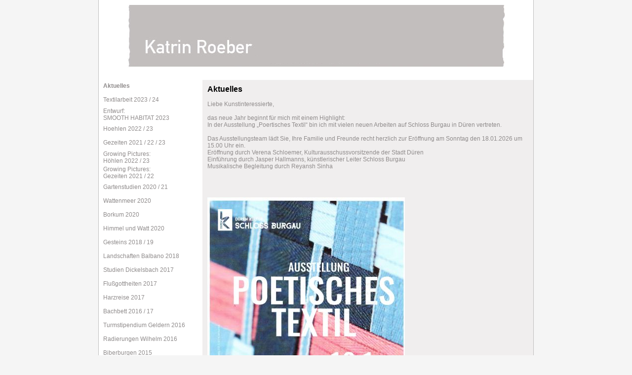

--- FILE ---
content_type: text/html; charset=UTF-8
request_url: http://www.katrinroeber.de/de/
body_size: 12910
content:


<!DOCTYPE html PUBLIC "-//W3C//DTD HTML 4.01 Transitional//EN">


<html>

  <head>
    <meta http-equiv="content-type" content="text/html;charset=utf-8">
    <title>Willkommen bei katrinroeber.de</title>
    <meta http-equiv="Content-Language" content="de">
<meta name="title" content="Landschaftsmalerei">
<meta name="description" content="Junge Kunst">
<meta name="keywords" content="Expressionismus, Impressionismus, Landschaftsmalerei, Junge Kunst, Collage">
<meta name="robots" content="all">
<meta name="page-topic" content="Kunst">
<meta name="author" content="Katrin Roeber">
    <link href="../scripts/katrinroeber.css" rel="stylesheet" media="screen">
</head>

  <body bgcolor="#f5f5f5" leftmargin="0" marginheight="0" marginwidth="0" topmargin="0">
		<div align="center">
			<table border="0" cellspacing="0" cellpadding="0" height="100%">
				<tr height="134">
					<td rowspan="5" bgcolor="silver" width="1"><img src="../pix/1p.gif" alt="" height="1" width="1" border="0"></td>
					<td nowrap bgcolor="white" height="134">
						<div align="center">
							<img src="../pix/logo.jpg" alt="" height="141" width="766" usemap="#logo_dt2ef495af" border="0" hspace="2" vspace="2"></div>
					</td>
					<td rowspan="5" align="center" bgcolor="silver" width="1"><img src="../pix/1p.gif" alt="" height="1" width="1" border="0"></td>
				</tr>
				<tr height="17">
					<td align="right" nowrap bgcolor="white" height="17">&nbsp;&nbsp;</td>
				</tr>
				<tr height="0">
					<td rowspan="2" valign="top" bgcolor="white">
						<table width="760" border="0" cellspacing="0" cellpadding="0" height="100%">
							<tr height="0">
								<td valign="top" width="210" height="0"><table width="210" border="0" cellspacing="0" cellpadding="0" ><tr height="25">
			<td bgcolor="#ffffff" width="3" height="25"><img src="../pix/1p.gif" alt="" width="3" border="0"></td>
			<td bgcolor="#ffffff" width="200"  height="25" >&nbsp;&nbsp;<span class="menu_link"><a class="menu_link" href="index.php?id=22"><span class="menu_link"><b>Aktuelles</b></span></a></span></td>
		<td  width="5" height="21"><img src="../pix/1p.gif" alt="" width="5" border="0"></td>
	</tr>
		 <tr>
			<td bgcolor="#ffffff" width="3" ><img src="../pix/1p.gif" alt="" width="1" border="0"></td>
		<td bgcolor="#ffffff" width="200" ><img src="../pix/1p.gif" alt="" width="3" border="0"></td>
		<td width="5"></td>
	</tr>
    <tr height="25">
			<td bgcolor="#ffffff" width="3" height="25"><img src="../pix/1p.gif" alt="" width="3" border="0"></td>
			<td bgcolor="#ffffff" width="200"  height="25" >&nbsp;&nbsp;<span class="menu_link"><a class="menu_link" href="index.php?id=73"><span class="menu_link">Textilarbeit 2023 / 24</span></a></span></td>
		<td  width="5" height="21"><img src="../pix/1p.gif" alt="" width="5" border="0"></td>
	</tr>
		 <tr>
			<td bgcolor="#ffffff" width="3" ><img src="../pix/1p.gif" alt="" width="1" border="0"></td>
		<td bgcolor="#ffffff" width="200" ><img src="../pix/1p.gif" alt="" width="3" border="0"></td>
		<td width="5"></td>
	</tr>
    <tr height="25">
			<td bgcolor="#ffffff" width="3" height="25"><img src="../pix/1p.gif" alt="" width="3" border="0"></td>
			<td bgcolor="#ffffff" width="200"  height="25" >&nbsp;&nbsp;<span class="menu_link"><a class="menu_link" href="index.php?id=70"><span class="menu_link">Entwurf:<br> &nbspSMOOTH HABITAT 2023</span></a></span></td>
		<td  width="5" height="21"><img src="../pix/1p.gif" alt="" width="5" border="0"></td>
	</tr>
		 <tr>
			<td bgcolor="#ffffff" width="3" ><img src="../pix/1p.gif" alt="" width="1" border="0"></td>
		<td bgcolor="#ffffff" width="200" ><img src="../pix/1p.gif" alt="" width="3" border="0"></td>
		<td width="5"></td>
	</tr>
    <tr height="25">
			<td bgcolor="#ffffff" width="3" height="25"><img src="../pix/1p.gif" alt="" width="3" border="0"></td>
			<td bgcolor="#ffffff" width="200"  height="25" >&nbsp;&nbsp;<span class="menu_link"><a class="menu_link" href="index.php?id=72"><span class="menu_link">Hoehlen 2022 / 23</span></a></span></td>
		<td  width="5" height="21"><img src="../pix/1p.gif" alt="" width="5" border="0"></td>
	</tr>
		 <tr>
			<td bgcolor="#ffffff" width="3" ><img src="../pix/1p.gif" alt="" width="1" border="0"></td>
		<td bgcolor="#ffffff" width="200" ><img src="../pix/1p.gif" alt="" width="3" border="0"></td>
		<td width="5"></td>
	</tr>
    <tr height="25">
			<td bgcolor="#ffffff" width="3" height="25"><img src="../pix/1p.gif" alt="" width="3" border="0"></td>
			<td bgcolor="#ffffff" width="200"  height="25" >&nbsp;&nbsp;<span class="menu_link"><a class="menu_link" href="index.php?id=71"><span class="menu_link">Gezeiten 2021 / 22 / 23</span></a></span></td>
		<td  width="5" height="21"><img src="../pix/1p.gif" alt="" width="5" border="0"></td>
	</tr>
		 <tr>
			<td bgcolor="#ffffff" width="3" ><img src="../pix/1p.gif" alt="" width="1" border="0"></td>
		<td bgcolor="#ffffff" width="200" ><img src="../pix/1p.gif" alt="" width="3" border="0"></td>
		<td width="5"></td>
	</tr>
    <tr height="25">
			<td bgcolor="#ffffff" width="3" height="25"><img src="../pix/1p.gif" alt="" width="3" border="0"></td>
			<td bgcolor="#ffffff" width="200"  height="25" >&nbsp;&nbsp;<span class="menu_link"><a class="menu_link" href="index.php?id=68"><span class="menu_link">Growing Pictures:<br> &nbspHöhlen 2022 / 23</span></a></span></td>
		<td  width="5" height="21"><img src="../pix/1p.gif" alt="" width="5" border="0"></td>
	</tr>
		 <tr>
			<td bgcolor="#ffffff" width="3" ><img src="../pix/1p.gif" alt="" width="1" border="0"></td>
		<td bgcolor="#ffffff" width="200" ><img src="../pix/1p.gif" alt="" width="3" border="0"></td>
		<td width="5"></td>
	</tr>
    <tr height="25">
			<td bgcolor="#ffffff" width="3" height="25"><img src="../pix/1p.gif" alt="" width="3" border="0"></td>
			<td bgcolor="#ffffff" width="200"  height="25" >&nbsp;&nbsp;<span class="menu_link"><a class="menu_link" href="index.php?id=66"><span class="menu_link">Growing Pictures:<br>  Gezeiten 2021 / 22</span></a></span></td>
		<td  width="5" height="21"><img src="../pix/1p.gif" alt="" width="5" border="0"></td>
	</tr>
		 <tr>
			<td bgcolor="#ffffff" width="3" ><img src="../pix/1p.gif" alt="" width="1" border="0"></td>
		<td bgcolor="#ffffff" width="200" ><img src="../pix/1p.gif" alt="" width="3" border="0"></td>
		<td width="5"></td>
	</tr>
    <tr height="25">
			<td bgcolor="#ffffff" width="3" height="25"><img src="../pix/1p.gif" alt="" width="3" border="0"></td>
			<td bgcolor="#ffffff" width="200"  height="25" >&nbsp;&nbsp;<span class="menu_link"><a class="menu_link" href="index.php?id=69"><span class="menu_link">Gartenstudien 2020 / 21</span></a></span></td>
		<td  width="5" height="21"><img src="../pix/1p.gif" alt="" width="5" border="0"></td>
	</tr>
		 <tr>
			<td bgcolor="#ffffff" width="3" ><img src="../pix/1p.gif" alt="" width="1" border="0"></td>
		<td bgcolor="#ffffff" width="200" ><img src="../pix/1p.gif" alt="" width="3" border="0"></td>
		<td width="5"></td>
	</tr>
    <tr height="25">
			<td bgcolor="#ffffff" width="3" height="25"><img src="../pix/1p.gif" alt="" width="3" border="0"></td>
			<td bgcolor="#ffffff" width="200"  height="25" >&nbsp;&nbsp;<span class="menu_link"><a class="menu_link" href="index.php?id=65"><span class="menu_link">Wattenmeer 2020</span></a></span></td>
		<td  width="5" height="21"><img src="../pix/1p.gif" alt="" width="5" border="0"></td>
	</tr>
		 <tr>
			<td bgcolor="#ffffff" width="3" ><img src="../pix/1p.gif" alt="" width="1" border="0"></td>
		<td bgcolor="#ffffff" width="200" ><img src="../pix/1p.gif" alt="" width="3" border="0"></td>
		<td width="5"></td>
	</tr>
    <tr height="25">
			<td bgcolor="#ffffff" width="3" height="25"><img src="../pix/1p.gif" alt="" width="3" border="0"></td>
			<td bgcolor="#ffffff" width="200"  height="25" >&nbsp;&nbsp;<span class="menu_link"><a class="menu_link" href="index.php?id=64"><span class="menu_link">Borkum 2020</span></a></span></td>
		<td  width="5" height="21"><img src="../pix/1p.gif" alt="" width="5" border="0"></td>
	</tr>
		 <tr>
			<td bgcolor="#ffffff" width="3" ><img src="../pix/1p.gif" alt="" width="1" border="0"></td>
		<td bgcolor="#ffffff" width="200" ><img src="../pix/1p.gif" alt="" width="3" border="0"></td>
		<td width="5"></td>
	</tr>
    <tr height="25">
			<td bgcolor="#ffffff" width="3" height="25"><img src="../pix/1p.gif" alt="" width="3" border="0"></td>
			<td bgcolor="#ffffff" width="200"  height="25" >&nbsp;&nbsp;<span class="menu_link"><a class="menu_link" href="index.php?id=63"><span class="menu_link">Himmel und Watt 2020</span></a></span></td>
		<td  width="5" height="21"><img src="../pix/1p.gif" alt="" width="5" border="0"></td>
	</tr>
		 <tr>
			<td bgcolor="#ffffff" width="3" ><img src="../pix/1p.gif" alt="" width="1" border="0"></td>
		<td bgcolor="#ffffff" width="200" ><img src="../pix/1p.gif" alt="" width="3" border="0"></td>
		<td width="5"></td>
	</tr>
    <tr height="25">
			<td bgcolor="#ffffff" width="3" height="25"><img src="../pix/1p.gif" alt="" width="3" border="0"></td>
			<td bgcolor="#ffffff" width="200"  height="25" >&nbsp;&nbsp;<span class="menu_link"><a class="menu_link" href="index.php?id=62"><span class="menu_link">Gesteins 2018 / 19</span></a></span></td>
		<td  width="5" height="21"><img src="../pix/1p.gif" alt="" width="5" border="0"></td>
	</tr>
		 <tr>
			<td bgcolor="#ffffff" width="3" ><img src="../pix/1p.gif" alt="" width="1" border="0"></td>
		<td bgcolor="#ffffff" width="200" ><img src="../pix/1p.gif" alt="" width="3" border="0"></td>
		<td width="5"></td>
	</tr>
    <tr height="25">
			<td bgcolor="#ffffff" width="3" height="25"><img src="../pix/1p.gif" alt="" width="3" border="0"></td>
			<td bgcolor="#ffffff" width="200"  height="25" >&nbsp;&nbsp;<span class="menu_link"><a class="menu_link" href="index.php?id=61"><span class="menu_link">Landschaften Balbano 2018</span></a></span></td>
		<td  width="5" height="21"><img src="../pix/1p.gif" alt="" width="5" border="0"></td>
	</tr>
		 <tr>
			<td bgcolor="#ffffff" width="3" ><img src="../pix/1p.gif" alt="" width="1" border="0"></td>
		<td bgcolor="#ffffff" width="200" ><img src="../pix/1p.gif" alt="" width="3" border="0"></td>
		<td width="5"></td>
	</tr>
    <tr height="25">
			<td bgcolor="#ffffff" width="3" height="25"><img src="../pix/1p.gif" alt="" width="3" border="0"></td>
			<td bgcolor="#ffffff" width="200"  height="25" >&nbsp;&nbsp;<span class="menu_link"><a class="menu_link" href="index.php?id=59"><span class="menu_link">Studien Dickelsbach 2017</span></a></span></td>
		<td  width="5" height="21"><img src="../pix/1p.gif" alt="" width="5" border="0"></td>
	</tr>
		 <tr>
			<td bgcolor="#ffffff" width="3" ><img src="../pix/1p.gif" alt="" width="1" border="0"></td>
		<td bgcolor="#ffffff" width="200" ><img src="../pix/1p.gif" alt="" width="3" border="0"></td>
		<td width="5"></td>
	</tr>
    <tr height="25">
			<td bgcolor="#ffffff" width="3" height="25"><img src="../pix/1p.gif" alt="" width="3" border="0"></td>
			<td bgcolor="#ffffff" width="200"  height="25" >&nbsp;&nbsp;<span class="menu_link"><a class="menu_link" href="index.php?id=58"><span class="menu_link">Flußgottheiten 2017</span></a></span></td>
		<td  width="5" height="21"><img src="../pix/1p.gif" alt="" width="5" border="0"></td>
	</tr>
		 <tr>
			<td bgcolor="#ffffff" width="3" ><img src="../pix/1p.gif" alt="" width="1" border="0"></td>
		<td bgcolor="#ffffff" width="200" ><img src="../pix/1p.gif" alt="" width="3" border="0"></td>
		<td width="5"></td>
	</tr>
    <tr height="25">
			<td bgcolor="#ffffff" width="3" height="25"><img src="../pix/1p.gif" alt="" width="3" border="0"></td>
			<td bgcolor="#ffffff" width="200"  height="25" >&nbsp;&nbsp;<span class="menu_link"><a class="menu_link" href="index.php?id=57"><span class="menu_link">Harzreise 2017</span></a></span></td>
		<td  width="5" height="21"><img src="../pix/1p.gif" alt="" width="5" border="0"></td>
	</tr>
		 <tr>
			<td bgcolor="#ffffff" width="3" ><img src="../pix/1p.gif" alt="" width="1" border="0"></td>
		<td bgcolor="#ffffff" width="200" ><img src="../pix/1p.gif" alt="" width="3" border="0"></td>
		<td width="5"></td>
	</tr>
    <tr height="25">
			<td bgcolor="#ffffff" width="3" height="25"><img src="../pix/1p.gif" alt="" width="3" border="0"></td>
			<td bgcolor="#ffffff" width="200"  height="25" >&nbsp;&nbsp;<span class="menu_link"><a class="menu_link" href="index.php?id=55"><span class="menu_link">Bachbett 2016 / 17</span></a></span></td>
		<td  width="5" height="21"><img src="../pix/1p.gif" alt="" width="5" border="0"></td>
	</tr>
		 <tr>
			<td bgcolor="#ffffff" width="3" ><img src="../pix/1p.gif" alt="" width="1" border="0"></td>
		<td bgcolor="#ffffff" width="200" ><img src="../pix/1p.gif" alt="" width="3" border="0"></td>
		<td width="5"></td>
	</tr>
    <tr height="25">
			<td bgcolor="#ffffff" width="3" height="25"><img src="../pix/1p.gif" alt="" width="3" border="0"></td>
			<td bgcolor="#ffffff" width="200"  height="25" >&nbsp;&nbsp;<span class="menu_link"><a class="menu_link" href="index.php?id=56"><span class="menu_link">Turmstipendium Geldern 2016</span></a></span></td>
		<td  width="5" height="21"><img src="../pix/1p.gif" alt="" width="5" border="0"></td>
	</tr>
		 <tr>
			<td bgcolor="#ffffff" width="3" ><img src="../pix/1p.gif" alt="" width="1" border="0"></td>
		<td bgcolor="#ffffff" width="200" ><img src="../pix/1p.gif" alt="" width="3" border="0"></td>
		<td width="5"></td>
	</tr>
    <tr height="25">
			<td bgcolor="#ffffff" width="3" height="25"><img src="../pix/1p.gif" alt="" width="3" border="0"></td>
			<td bgcolor="#ffffff" width="200"  height="25" >&nbsp;&nbsp;<span class="menu_link"><a class="menu_link" href="index.php?id=60"><span class="menu_link">Radierungen Wilhelm 2016</span></a></span></td>
		<td  width="5" height="21"><img src="../pix/1p.gif" alt="" width="5" border="0"></td>
	</tr>
		 <tr>
			<td bgcolor="#ffffff" width="3" ><img src="../pix/1p.gif" alt="" width="1" border="0"></td>
		<td bgcolor="#ffffff" width="200" ><img src="../pix/1p.gif" alt="" width="3" border="0"></td>
		<td width="5"></td>
	</tr>
    <tr height="25">
			<td bgcolor="#ffffff" width="3" height="25"><img src="../pix/1p.gif" alt="" width="3" border="0"></td>
			<td bgcolor="#ffffff" width="200"  height="25" >&nbsp;&nbsp;<span class="menu_link"><a class="menu_link" href="index.php?id=53"><span class="menu_link">Biberburgen 2015</span></a></span></td>
		<td  width="5" height="21"><img src="../pix/1p.gif" alt="" width="5" border="0"></td>
	</tr>
		 <tr>
			<td bgcolor="#ffffff" width="3" ><img src="../pix/1p.gif" alt="" width="1" border="0"></td>
		<td bgcolor="#ffffff" width="200" ><img src="../pix/1p.gif" alt="" width="3" border="0"></td>
		<td width="5"></td>
	</tr>
    <tr height="25">
			<td bgcolor="#ffffff" width="3" height="25"><img src="../pix/1p.gif" alt="" width="3" border="0"></td>
			<td bgcolor="#ffffff" width="200"  height="25" >&nbsp;&nbsp;<span class="menu_link"><a class="menu_link" href="index.php?id=51"><span class="menu_link">Sumpflandschaften 2015</span></a></span></td>
		<td  width="5" height="21"><img src="../pix/1p.gif" alt="" width="5" border="0"></td>
	</tr>
		 <tr>
			<td bgcolor="#ffffff" width="3" ><img src="../pix/1p.gif" alt="" width="1" border="0"></td>
		<td bgcolor="#ffffff" width="200" ><img src="../pix/1p.gif" alt="" width="3" border="0"></td>
		<td width="5"></td>
	</tr>
    <tr height="25">
			<td bgcolor="#ffffff" width="3" height="25"><img src="../pix/1p.gif" alt="" width="3" border="0"></td>
			<td bgcolor="#ffffff" width="200"  height="25" >&nbsp;&nbsp;<span class="menu_link"><a class="menu_link" href="index.php?id=50"><span class="menu_link">VASA- unter Deck 2015</span></a></span></td>
		<td  width="5" height="21"><img src="../pix/1p.gif" alt="" width="5" border="0"></td>
	</tr>
		 <tr>
			<td bgcolor="#ffffff" width="3" ><img src="../pix/1p.gif" alt="" width="1" border="0"></td>
		<td bgcolor="#ffffff" width="200" ><img src="../pix/1p.gif" alt="" width="3" border="0"></td>
		<td width="5"></td>
	</tr>
    <tr height="25">
			<td bgcolor="#ffffff" width="3" height="25"><img src="../pix/1p.gif" alt="" width="3" border="0"></td>
			<td bgcolor="#ffffff" width="200"  height="25" >&nbsp;&nbsp;<span class="menu_link"><a class="menu_link" href="index.php?id=49"><span class="menu_link">VASA- unter Deck 2014</span></a></span></td>
		<td  width="5" height="21"><img src="../pix/1p.gif" alt="" width="5" border="0"></td>
	</tr>
		 <tr>
			<td bgcolor="#ffffff" width="3" ><img src="../pix/1p.gif" alt="" width="1" border="0"></td>
		<td bgcolor="#ffffff" width="200" ><img src="../pix/1p.gif" alt="" width="3" border="0"></td>
		<td width="5"></td>
	</tr>
    <tr height="25">
			<td bgcolor="#ffffff" width="3" height="25"><img src="../pix/1p.gif" alt="" width="3" border="0"></td>
			<td bgcolor="#ffffff" width="200"  height="25" >&nbsp;&nbsp;<span class="menu_link"><a class="menu_link" href="index.php?id=48"><span class="menu_link">Vier Jahreszeiten 2014</span></a></span></td>
		<td  width="5" height="21"><img src="../pix/1p.gif" alt="" width="5" border="0"></td>
	</tr>
		 <tr>
			<td bgcolor="#ffffff" width="3" ><img src="../pix/1p.gif" alt="" width="1" border="0"></td>
		<td bgcolor="#ffffff" width="200" ><img src="../pix/1p.gif" alt="" width="3" border="0"></td>
		<td width="5"></td>
	</tr>
    <tr height="25">
			<td bgcolor="#ffffff" width="3" height="25"><img src="../pix/1p.gif" alt="" width="3" border="0"></td>
			<td bgcolor="#ffffff" width="200"  height="25" >&nbsp;&nbsp;<span class="menu_link"><a class="menu_link" href="index.php?id=47"><span class="menu_link">Wald 2013</span></a></span></td>
		<td  width="5" height="21"><img src="../pix/1p.gif" alt="" width="5" border="0"></td>
	</tr>
		 <tr>
			<td bgcolor="#ffffff" width="3" ><img src="../pix/1p.gif" alt="" width="1" border="0"></td>
		<td bgcolor="#ffffff" width="200" ><img src="../pix/1p.gif" alt="" width="3" border="0"></td>
		<td width="5"></td>
	</tr>
    <tr height="25">
			<td bgcolor="#ffffff" width="3" height="25"><img src="../pix/1p.gif" alt="" width="3" border="0"></td>
			<td bgcolor="#ffffff" width="200"  height="25" >&nbsp;&nbsp;<span class="menu_link"><a class="menu_link" href="index.php?id=43"><span class="menu_link">Doppelbrand I 2012</span></a></span></td>
		<td  width="5" height="21"><img src="../pix/1p.gif" alt="" width="5" border="0"></td>
	</tr>
		 <tr>
			<td bgcolor="#ffffff" width="3" ><img src="../pix/1p.gif" alt="" width="1" border="0"></td>
		<td bgcolor="#ffffff" width="200" ><img src="../pix/1p.gif" alt="" width="3" border="0"></td>
		<td width="5"></td>
	</tr>
    <tr height="25">
			<td bgcolor="#ffffff" width="3" height="25"><img src="../pix/1p.gif" alt="" width="3" border="0"></td>
			<td bgcolor="#ffffff" width="200"  height="25" >&nbsp;&nbsp;<span class="menu_link"><a class="menu_link" href="index.php?id=44"><span class="menu_link">Doppelbrand II 2012</span></a></span></td>
		<td  width="5" height="21"><img src="../pix/1p.gif" alt="" width="5" border="0"></td>
	</tr>
		 <tr>
			<td bgcolor="#ffffff" width="3" ><img src="../pix/1p.gif" alt="" width="1" border="0"></td>
		<td bgcolor="#ffffff" width="200" ><img src="../pix/1p.gif" alt="" width="3" border="0"></td>
		<td width="5"></td>
	</tr>
    <tr height="25">
			<td bgcolor="#ffffff" width="3" height="25"><img src="../pix/1p.gif" alt="" width="3" border="0"></td>
			<td bgcolor="#ffffff" width="200"  height="25" >&nbsp;&nbsp;<span class="menu_link"><a class="menu_link" href="index.php?id=41"><span class="menu_link">Holzschnitte Kleintiere 2012</span></a></span></td>
		<td  width="5" height="21"><img src="../pix/1p.gif" alt="" width="5" border="0"></td>
	</tr>
		 <tr>
			<td bgcolor="#ffffff" width="3" ><img src="../pix/1p.gif" alt="" width="1" border="0"></td>
		<td bgcolor="#ffffff" width="200" ><img src="../pix/1p.gif" alt="" width="3" border="0"></td>
		<td width="5"></td>
	</tr>
    <tr height="25">
			<td bgcolor="#ffffff" width="3" height="25"><img src="../pix/1p.gif" alt="" width="3" border="0"></td>
			<td bgcolor="#ffffff" width="200"  height="25" >&nbsp;&nbsp;<span class="menu_link"><a class="menu_link" href="index.php?id=40"><span class="menu_link">Telling the Baltic engl 2012</span></a></span></td>
		<td  width="5" height="21"><img src="../pix/1p.gif" alt="" width="5" border="0"></td>
	</tr>
		 <tr>
			<td bgcolor="#ffffff" width="3" ><img src="../pix/1p.gif" alt="" width="1" border="0"></td>
		<td bgcolor="#ffffff" width="200" ><img src="../pix/1p.gif" alt="" width="3" border="0"></td>
		<td width="5"></td>
	</tr>
    <tr height="25">
			<td bgcolor="#ffffff" width="3" height="25"><img src="../pix/1p.gif" alt="" width="3" border="0"></td>
			<td bgcolor="#ffffff" width="200"  height="25" >&nbsp;&nbsp;<span class="menu_link"><a class="menu_link" href="index.php?id=38"><span class="menu_link">Schmuckvitrinen 2011</span></a></span></td>
		<td  width="5" height="21"><img src="../pix/1p.gif" alt="" width="5" border="0"></td>
	</tr>
		 <tr>
			<td bgcolor="#ffffff" width="3" ><img src="../pix/1p.gif" alt="" width="1" border="0"></td>
		<td bgcolor="#ffffff" width="200" ><img src="../pix/1p.gif" alt="" width="3" border="0"></td>
		<td width="5"></td>
	</tr>
    <tr height="25">
			<td bgcolor="#ffffff" width="3" height="25"><img src="../pix/1p.gif" alt="" width="3" border="0"></td>
			<td bgcolor="#ffffff" width="200"  height="25" >&nbsp;&nbsp;<span class="menu_link"><a class="menu_link" href="index.php?id=36"><span class="menu_link">Schmuckstücke 2010</span></a></span></td>
		<td  width="5" height="21"><img src="../pix/1p.gif" alt="" width="5" border="0"></td>
	</tr>
		 <tr>
			<td bgcolor="#ffffff" width="3" ><img src="../pix/1p.gif" alt="" width="1" border="0"></td>
		<td bgcolor="#ffffff" width="200" ><img src="../pix/1p.gif" alt="" width="3" border="0"></td>
		<td width="5"></td>
	</tr>
    <tr height="25">
			<td bgcolor="#ffffff" width="3" height="25"><img src="../pix/1p.gif" alt="" width="3" border="0"></td>
			<td bgcolor="#ffffff" width="200"  height="25" >&nbsp;&nbsp;<span class="menu_link"><a class="menu_link" href="index.php?id=35"><span class="menu_link">Das Grüne Gewölbe 2010</span></a></span></td>
		<td  width="5" height="21"><img src="../pix/1p.gif" alt="" width="5" border="0"></td>
	</tr>
		 <tr>
			<td bgcolor="#ffffff" width="3" ><img src="../pix/1p.gif" alt="" width="1" border="0"></td>
		<td bgcolor="#ffffff" width="200" ><img src="../pix/1p.gif" alt="" width="3" border="0"></td>
		<td width="5"></td>
	</tr>
    <tr height="25">
			<td bgcolor="#ffffff" width="3" height="25"><img src="../pix/1p.gif" alt="" width="3" border="0"></td>
			<td bgcolor="#ffffff" width="200"  height="25" >&nbsp;&nbsp;<span class="menu_link"><a class="menu_link" href="index.php?id=34"><span class="menu_link">Arlberg 2010</span></a></span></td>
		<td  width="5" height="21"><img src="../pix/1p.gif" alt="" width="5" border="0"></td>
	</tr>
		 <tr>
			<td bgcolor="#ffffff" width="3" ><img src="../pix/1p.gif" alt="" width="1" border="0"></td>
		<td bgcolor="#ffffff" width="200" ><img src="../pix/1p.gif" alt="" width="3" border="0"></td>
		<td width="5"></td>
	</tr>
    <tr height="25">
			<td bgcolor="#ffffff" width="3" height="25"><img src="../pix/1p.gif" alt="" width="3" border="0"></td>
			<td bgcolor="#ffffff" width="200"  height="25" >&nbsp;&nbsp;<span class="menu_link"><a class="menu_link" href="index.php?id=33"><span class="menu_link">Elba 2009</span></a></span></td>
		<td  width="5" height="21"><img src="../pix/1p.gif" alt="" width="5" border="0"></td>
	</tr>
		 <tr>
			<td bgcolor="#ffffff" width="3" ><img src="../pix/1p.gif" alt="" width="1" border="0"></td>
		<td bgcolor="#ffffff" width="200" ><img src="../pix/1p.gif" alt="" width="3" border="0"></td>
		<td width="5"></td>
	</tr>
    <tr height="25">
			<td bgcolor="#ffffff" width="3" height="25"><img src="../pix/1p.gif" alt="" width="3" border="0"></td>
			<td bgcolor="#ffffff" width="200"  height="25" >&nbsp;&nbsp;<span class="menu_link"><a class="menu_link" href="index.php?id=32"><span class="menu_link">Das  Millionenzimmer 2008</span></a></span></td>
		<td  width="5" height="21"><img src="../pix/1p.gif" alt="" width="5" border="0"></td>
	</tr>
		 <tr>
			<td bgcolor="#ffffff" width="3" ><img src="../pix/1p.gif" alt="" width="1" border="0"></td>
		<td bgcolor="#ffffff" width="200" ><img src="../pix/1p.gif" alt="" width="3" border="0"></td>
		<td width="5"></td>
	</tr>
    <tr height="25">
			<td bgcolor="#ffffff" width="3" height="25"><img src="../pix/1p.gif" alt="" width="3" border="0"></td>
			<td bgcolor="#ffffff" width="200"  height="25" >&nbsp;&nbsp;<span class="menu_link"><a class="menu_link" href="index.php?id=31"><span class="menu_link">Kleintiere 2007</span></a></span></td>
		<td  width="5" height="21"><img src="../pix/1p.gif" alt="" width="5" border="0"></td>
	</tr>
		 <tr>
			<td bgcolor="#ffffff" width="3" ><img src="../pix/1p.gif" alt="" width="1" border="0"></td>
		<td bgcolor="#ffffff" width="200" ><img src="../pix/1p.gif" alt="" width="3" border="0"></td>
		<td width="5"></td>
	</tr>
    <tr height="25">
			<td bgcolor="#ffffff" width="3" height="25"><img src="../pix/1p.gif" alt="" width="3" border="0"></td>
			<td bgcolor="#ffffff" width="200"  height="25" >&nbsp;&nbsp;<span class="menu_link"><a class="menu_link" href="index.php?id=21"><span class="menu_link">Collagen "Tierpfleger" 2007</span></a></span></td>
		<td  width="5" height="21"><img src="../pix/1p.gif" alt="" width="5" border="0"></td>
	</tr>
		 <tr>
			<td bgcolor="#ffffff" width="3" ><img src="../pix/1p.gif" alt="" width="1" border="0"></td>
		<td bgcolor="#ffffff" width="200" ><img src="../pix/1p.gif" alt="" width="3" border="0"></td>
		<td width="5"></td>
	</tr>
    <tr height="25">
			<td bgcolor="#ffffff" width="3" height="25"><img src="../pix/1p.gif" alt="" width="3" border="0"></td>
			<td bgcolor="#ffffff" width="200"  height="25" >&nbsp;&nbsp;<span class="menu_link"><a class="menu_link" href="index.php?id=3"><span class="menu_link">Collagen "im Wald" 2006</span></a></span></td>
		<td  width="5" height="21"><img src="../pix/1p.gif" alt="" width="5" border="0"></td>
	</tr>
		 <tr>
			<td bgcolor="#ffffff" width="3" ><img src="../pix/1p.gif" alt="" width="1" border="0"></td>
		<td bgcolor="#ffffff" width="200" ><img src="../pix/1p.gif" alt="" width="3" border="0"></td>
		<td width="5"></td>
	</tr>
    <tr height="25">
			<td bgcolor="#ffffff" width="3" height="25"><img src="../pix/1p.gif" alt="" width="3" border="0"></td>
			<td bgcolor="#ffffff" width="200"  height="25" >&nbsp;&nbsp;<span class="menu_link"><a class="menu_link" href="index.php?id=17"><span class="menu_link">Landschaften 2006</span></a></span></td>
		<td  width="5" height="21"><img src="../pix/1p.gif" alt="" width="5" border="0"></td>
	</tr>
		 <tr>
			<td bgcolor="#ffffff" width="3" ><img src="../pix/1p.gif" alt="" width="1" border="0"></td>
		<td bgcolor="#ffffff" width="200" ><img src="../pix/1p.gif" alt="" width="3" border="0"></td>
		<td width="5"></td>
	</tr>
    <tr height="25">
			<td bgcolor="#ffffff" width="3" height="25"><img src="../pix/1p.gif" alt="" width="3" border="0"></td>
			<td bgcolor="#ffffff" width="200"  height="25" >&nbsp;&nbsp;<span class="menu_link"><a class="menu_link" href="index.php?id=4"><span class="menu_link">Collagen "Zoo" 2005</span></a></span></td>
		<td  width="5" height="21"><img src="../pix/1p.gif" alt="" width="5" border="0"></td>
	</tr>
		 <tr>
			<td bgcolor="#ffffff" width="3" ><img src="../pix/1p.gif" alt="" width="1" border="0"></td>
		<td bgcolor="#ffffff" width="200" ><img src="../pix/1p.gif" alt="" width="3" border="0"></td>
		<td width="5"></td>
	</tr>
    <tr height="25">
			<td bgcolor="#ffffff" width="3" height="25"><img src="../pix/1p.gif" alt="" width="3" border="0"></td>
			<td bgcolor="#ffffff" width="200"  height="25" >&nbsp;&nbsp;<span class="menu_link"><a class="menu_link" href="index.php?id=13"><span class="menu_link">in the studio 2005</span></a></span></td>
		<td  width="5" height="21"><img src="../pix/1p.gif" alt="" width="5" border="0"></td>
	</tr>
		 <tr>
			<td bgcolor="#ffffff" width="3" ><img src="../pix/1p.gif" alt="" width="1" border="0"></td>
		<td bgcolor="#ffffff" width="200" ><img src="../pix/1p.gif" alt="" width="3" border="0"></td>
		<td width="5"></td>
	</tr>
    <tr height="25">
			<td bgcolor="#ffffff" width="3" height="25"><img src="../pix/1p.gif" alt="" width="3" border="0"></td>
			<td bgcolor="#ffffff" width="200"  height="25" >&nbsp;&nbsp;<span class="menu_link"><a class="menu_link" href="index.php?id=2"><span class="menu_link">Text dt/engl</span></a></span></td>
		<td  width="5" height="21"><img src="../pix/1p.gif" alt="" width="5" border="0"></td>
	</tr>
		 <tr>
			<td bgcolor="#ffffff" width="3" ><img src="../pix/1p.gif" alt="" width="1" border="0"></td>
		<td bgcolor="#ffffff" width="200" ><img src="../pix/1p.gif" alt="" width="3" border="0"></td>
		<td width="5"></td>
	</tr>
    <tr height="25">
			<td bgcolor="#ffffff" width="3" height="25"><img src="../pix/1p.gif" alt="" width="3" border="0"></td>
			<td bgcolor="#ffffff" width="200"  height="25" >&nbsp;&nbsp;<span class="menu_link"><a class="menu_link" href="index.php?id=15"><span class="menu_link">Biographie</span></a></span></td>
		<td  width="5" height="21"><img src="../pix/1p.gif" alt="" width="5" border="0"></td>
	</tr>
		 <tr>
			<td bgcolor="#ffffff" width="3" ><img src="../pix/1p.gif" alt="" width="1" border="0"></td>
		<td bgcolor="#ffffff" width="200" ><img src="../pix/1p.gif" alt="" width="3" border="0"></td>
		<td width="5"></td>
	</tr>
    <tr height="25">
			<td bgcolor="#ffffff" width="3" height="25"><img src="../pix/1p.gif" alt="" width="3" border="0"></td>
			<td bgcolor="#ffffff" width="200"  height="25" >&nbsp;&nbsp;<span class="menu_link"><a class="menu_link" href="index.php?id=6"><span class="menu_link">Presse</span></a></span></td>
		<td  width="5" height="21"><img src="../pix/1p.gif" alt="" width="5" border="0"></td>
	</tr>
		 <tr>
			<td bgcolor="#ffffff" width="3" ><img src="../pix/1p.gif" alt="" width="1" border="0"></td>
		<td bgcolor="#ffffff" width="200" ><img src="../pix/1p.gif" alt="" width="3" border="0"></td>
		<td width="5"></td>
	</tr>
    <tr height="25">
			<td bgcolor="#ffffff" width="3" height="25"><img src="../pix/1p.gif" alt="" width="3" border="0"></td>
			<td bgcolor="#ffffff" width="200"  height="25" >&nbsp;&nbsp;<span class="menu_link"><a class="menu_link" href="index.php?id=42"><span class="menu_link">Unterricht</span></a></span></td>
		<td  width="5" height="21"><img src="../pix/1p.gif" alt="" width="5" border="0"></td>
	</tr>
		 <tr>
			<td bgcolor="#ffffff" width="3" ><img src="../pix/1p.gif" alt="" width="1" border="0"></td>
		<td bgcolor="#ffffff" width="200" ><img src="../pix/1p.gif" alt="" width="3" border="0"></td>
		<td width="5"></td>
	</tr>
    <tr height="25">
			<td bgcolor="#ffffff" width="3" height="25"><img src="../pix/1p.gif" alt="" width="3" border="0"></td>
			<td bgcolor="#ffffff" width="200"  height="25" >&nbsp;&nbsp;<span class="menu_link"><a class="menu_link" href="index.php?id=7"><span class="menu_link">Kontakt</span></a></span></td>
		<td  width="5" height="21"><img src="../pix/1p.gif" alt="" width="5" border="0"></td>
	</tr>
		 <tr>
			<td bgcolor="#ffffff" width="3" ><img src="../pix/1p.gif" alt="" width="1" border="0"></td>
		<td bgcolor="#ffffff" width="200" ><img src="../pix/1p.gif" alt="" width="3" border="0"></td>
		<td width="5"></td>
	</tr>
    <tr height="25">
			<td bgcolor="#ffffff" width="3" height="25"><img src="../pix/1p.gif" alt="" width="3" border="0"></td>
			<td bgcolor="#ffffff" width="200"  height="25" >&nbsp;&nbsp;<span class="menu_link"><a class="menu_link" href="index.php?id=8"><span class="menu_link">Impressum und Datenschutz</span></a></span></td>
		<td  width="5" height="21"><img src="../pix/1p.gif" alt="" width="5" border="0"></td>
	</tr>
		 <tr>
			<td bgcolor="#ffffff" width="3" ><img src="../pix/1p.gif" alt="" width="1" border="0"></td>
		<td bgcolor="#ffffff" width="200" ><img src="../pix/1p.gif" alt="" width="3" border="0"></td>
		<td width="5"></td>
	</tr>
        <tr>
			<td width="3" ><img src="../pix/1p.gif" alt="" width="1" border="0"></td>
		<td width="200" ><img src="../pix/1p.gif" alt="" width="3" border="0"></td>
		<td width="5"></td>
	</tr>
    	</table>

									
								</td>
								<td valign="top" bgcolor="#f0eeee" height="0">
									<table width="479" border="0" cellspacing="0" cellpadding="10">
										
										<tr>
                                            <td width="500">			<span class=title>Aktuelles</span><br><br>Liebe Kunstinteressierte,<br>
<br>
das neue Jahr beginnt für mich mit einem Highlight:<br>
In der Ausstellung „Poertisches Textil“ bin ich mit vielen neuen Arbeiten auf Schloss Burgau in Düren vertreten.<br>
<br>
Das Ausstellungsteam lädt Sie, Ihre Familie und Freunde recht herzlich zur Eröffnung am Sonntag den 18.01.2026 um
15.00 Uhr ein.<br>
Eröffnung durch Verena Schloemer, Kulturausschussvorsitzende der Stadt Düren<br>
Einführung durch Jasper Hallmanns, künstlerischer Leiter Schloss Burgau<br>
Musikalische Begleitung durch Reyansh Sinha<br>
<br>
<br>
<br><br>														
																													<img src="../bilder/picture_1767701488.jpg" alt="" border="0"><br>
															<span class="small"></span><br>
															<br>
SCHLOSS BURGAU<br>
Ausstellung<br>
POETISCHES TEXTIL<br>
<br>
BRIGITTE DAMS<br>
OLGA JAKOB<br>
CLAUDIA MERX<br>
ALKE REEH<br>
KATRIN ROEBER<br>
<br>
ERÖFFNUNG:<br>
Sonntag der 18.01.2026<br>
15.00 Uhr<br>
<br>
AUSSTELLUNGSDAUER:<br>
18.01. - 15.02.2026<br>
<br>
SCHLOSS BURGAU<br>
Von–Aue–Strasse 1<br>
52355 Düren<br>
<br>
ÖFFNUNGSZEITEN:<br>
Mittwoch – Samstag: 14.00 – 17.00 Uhr<br>
Sonntag: 11.00 – 17.00 Uhr<br>
<br>
Eine Ausstellung der Stadt Düren<br>
EINTRITT FREI<br><br><br><br><br>
														 															<img src="../bilder/picture_1750230822.jpg" alt="" border="0"><br>
															<span class="small"></span><br>
															

<br>
DIE GROSSE 2025<br>
<br>
ERÖFFNUNG:<br>
28. Juni 2025 ab 18 Uhr<br>
<br>
AUSSTELLUNGSDAUER:<br>
29. Juni - 3. August 2025<br>
Dienstag – Sonntag 11 – 18 Uhr<br>
Donnerstag 11 – 21 Uhr<br>
<br>
KUNSTPALAST, NRW-FORUM und EHRENHOF<br>
Ehrenhof 2 – 5<br>
40479 Düsseldorf<br>
<br>
KONTAKT:<br>
Verein zur Veranstaltung von Kunstausstellungen e.V.<br>
info@diegrosse.de<br>
www.diegrosse.de<br>
<br>
<br>
<br><br><br>
														 															<img src="../bilder/picture_1750231482.jpg" alt="" border="0"><br>
															<span class="small">SMOOTH CAVE IV, , 32cm x 28 cm, Textil und Druckgrafik, gerahmt<br><br></span><br>
															Eins von drei Kleinformaten im Bereich DAS KLEINE FORMAT.<br><br><br><br><br>
														 															<img src="../bilder/picture_1750862710.jpg" alt="" border="0"><br>
															<span class="small">Wattenmeer II, 2023, 105 cm x 140 cm, Holzschnitt u: Mischtechnik auf Nessel</span><br>
															<br>
SEHNSUCHTSORTE<br>
 <br>
Mit Werken von Armin Baumgarten, Björn Borgmann, Heiner Knaub, Barbara Koch, 
Heike Feddern, Frank Piasta, Christine Prause, Erika Riemer-Sartory, Barbara Ring, 
Katrin Roeber und Klara Virnich.<br>
 <br>
ERÖFFNUNG:<br>
Freitag, 04. Juli 2025, um 19.30 Uhr<br>
<br>
AUSSTELLUNGSDAUER:<br>
05.07. – 22.08.2025<br>
<br>
05.07. – 22.08.2025<br>
<br>
GALERIE JUTTA KABUTH<br>
Wanner Str. 4<br>
45879 Gelsenkirchen<br>
 <br>
Tel: +49 (0)209- 1 487 461<br>
info@galerie-kabuth.de <br>
www.galerie-kabuth.de <br>
<br>
<br><br><br>
														 															<img src="../bilder/picture_1742462648.jpg" alt="" border="0"><br>
															<span class="small"></span><br>
															
„… UND WIR FANGEN GERADE ERST AN“<br>
Gemeinschaftsausstellung des Vereins der Düsseldorfer Künstler, VdDK 1844<br>
<br>
Kunsthalle DüsseldorfKUNSTHALLE DÜSSELDORF<br>
Grabbeplatz 4<br>
40213 Düsseldorf<br>
https://www.kunsthalle-duesseldorf.de/ausstellungen/vddk/<br>
<br>
AUSSTELLUNGSDAUER: <br>
15.03. - 25.05.2025 <br>
<br>
ÖFFNUNGSZEITEN:<br>
Dienstag – Sonntag, Feiertage: 11 – 18 Uhr<br>
<br>
Am 2. Sonntag im Monat laden die Stadtwerke Düsseldorf bei freiem Eintritt zum Familientag in die Kunsthalle ein. <br>
<br>
Am letzten Donnerstag im Monat laden die Stadtwerke Düsseldorf von 18 bis 20 Uhr bei freiem Eintritt in die Kunsthalle und den Kunstverein ein.<br>
<br>
<br>
<br><br>
														 															<img src="../bilder/picture_1742463518.jpg" alt="" border="0"><br>
															<span class="small"><br>Ausstellungsansicht Kunsthalle Düsseldorf<br><br><br></span><br>
															<br><br>
														 															<img src="../bilder/picture_1737536081.jpg" alt="" border="0"><br>
															<span class="small"></span><br>
															<br>
THE BOUNDARIES OF EMPATHY<br>
ehemalige Studierende von Prof. A.R. Penck<br>
<br>
KYUNG HEE UNIVERSITY COLLEGE OF FINE ARTS<br>
KUMA<br>
<br>
17. - 22. 12. 2024<br>
24 kyungheedae-ro<br>
Seoul, Republic of Korea<br>
<br>
<br><br><br>
														 															<img src="../bilder/picture_1729503042.jpeg" alt="" border="0"><br>
															<span class="small"></span><br>
															<br>
TERRAIN VAGUE<br>
<br>
DIX<br>
<br>
Malerei von:<br>
Katharina von Koschembahr<br>
Alexia Krauthäuser<br>
Edith Oellers<br>
Katrin Roeber<br>
Gast: Maren Klemmer<br>
<br>
Ausstellung zum 10jährigen Bestehen der Künstlerinnengruppe Terrain Vague<br>
<br>
ERÖFFNUG:<br>
3. November 2024, 15 Uhr<br>
<br>
ORT:<br>
Geburtstagszimmer des Stadtmuseums Düsseldorf<br>
Berger Allee 2, 40213 Düsseldorf<br>
<br>
DAUER DER AUSSTELLUNG:<br>
03 -  27. November 2024<br>
Öffnungszeiten: Dienstag bis Sonntag: 11 – 18 Uhr<br>
Eintritt: 4,- €, sonntags frei<br>
<br>
<br>
<br><br>
														 															<img src="../bilder/picture_1729502931.jpg" alt="" border="0"><br>
															<span class="small"></span><br>
															<br>
STRING<br>
Korean & german artist invitational exhibition<br>
<br>
Zeitraum: Freitag, 11. Oktober - Samstag, 30. November 2024<br>
Ort: PUBLIC INJE NAESEORAK ART MUSEUM<br>
Inje-gun, Südkorea<br>
www.inama.co.kr<br>
<br>
<br><br><br>
														 															<img src="../bilder/picture_1723132674.jpg" alt="" border="0"><br>
															<span class="small">Radierung, Strichätzung</span><br>
															<br>
<br>
ZEITRAFFER<br>
Collage / Malerei / Druckgrafik / Textil<br>
<br>
AUSSTELLUNG IM KÜNSTLERVEREIN ONOMATO<br>
von Katrin Roeber<br>
<br>
ERÖFFNUNG:<br>
Freitag, 30. August, 19.00 - 21.00 Uhr<br>
<br>
AUSSTELLUNGSDAUER:<br>
31. August - 08. September 2024<br>
<br>
KÜNSTLERINNENGESPRÄCH<br>
mit Audiodeskription und taktilem Kunstwerk:<br>
Sonntag, 08. September, 16.00 Uhr<br>
Moderation: Carlota Carbonell Valero<br>
<br>
ÖFFNUNGSZEITEN:<br>
Sa. 31.08.<br>
So. 01.09.<br>
Sa. 07.09.<br>
So. 08.09.<br>
jeweils von 15.00 – 18.00 Uhr<br>
und nach Absprache mit Katrin Roeber, 0163 9600 222<br>
<br>
onomato künstlerverein<br>
Birkenstr. 97<br>
40233 Düsseldorf<br>
kontakt@onomato-verein.de<br>
www.onomato-verein.de<br>
Tel.: 0211 3983836<br>
<br>
<br><br><br>
														 															<img src="../bilder/picture_1715620475.jpg" alt="" border="0"><br>
															<span class="small"></span><br>
															<br>
HEMMUNGEN SIND DIE FALSCHE FORM DES WIDERSTANDES (A.R. Penck) – DIE KLASSE A.R. PENCK<br>
<br>
AUSSTELLUNG <br>
vom 27.05. bis 01.09.2024<br> 
kuratiert von Britta Adler<br>
<br>
VERNISSAGE<br> 
am 26.05.2024, 18:00 – 21:00 Uhr<br>
<br>
SCHLOSS BIESDORF<br>
(Obergeschoss)<br>
Alt-Biesdorf 55<br>
12683 Berlin<br>
Telefon 030 . 516 56 77 90<br>
info(at)schlossbiesdorf.de<br>
schlossbiesdorf.de<br>
<br>
ÖFFNUNGSZEITEN<br>
täglich von 10 – 18 Uhr<br>
Freitag 12 – 21 Uhr<br>
Dienstag geschlossen<br>
<br>
VERKEHRSVERBINDUNGEN<br>
S-Bhf Biesdorf (S5) oder<br>
U-Bhf Elsterwerdaer Platz (U5)<br>
Parkplätze vorhanden<br>
<br>
Die Ausstellung im Obergeschoss des Schloss Biesdorf zeigt Werke von A.R. Penck und fast 100 Werke verschiedener Kunstgattungen von 53 seiner ehemaligen Student:innen, die zwischen 1989 und 2005 an der Kunstakademie in Düsseldorf bei ihm studierten.(...)<br><br><br><br>
														 															<img src="../bilder/picture_1723132527.jpg" alt="" border="0"><br>
															<span class="small">SMOOTH CAVE,Textilarbeit nach Höhle XIV, 2023 / 2024, 200 cm x 180 cm, Holzschnitt, Applikationen und Stickerei</span><br>
															<br>Bild liegend, Schnappschuss im Atelier.<br>
<br>
In der Ausstellung DIE KLASSE A.R. PENCK im Berliner Schloss Biesdorf zeige ich meine erste großformatige Textilarbeit SMOOTH CAVE, an der ich die letzten sechs Monate gestickt und genäht habe.<br>
Vorbild für das Patchworkbild ist mein Gemälde „Höhle XIV“ von 2023. Durch mehrere Stofflagen wird der Aufbau eines Bildes mit Farbschichten deutlich. Die Arbeit ist an einem Holzgerüst von der Vorder- und der Rückseite sichtbar.<br>
<br><br><br>
														 															<img src="../bilder/picture_1710165034.jpg" alt="" border="0"><br>
															<span class="small"></span><br>
															DROPS AND GRAINS – Höhlen und Gezeiten<br>
mit Werken der Düsseldorfer Künstlerin Katrin Roeber<br>
<br>
19. Februar – 7. April 2024<br>
<br>
VERNISSAGE: <br>
Samstag, 17. Februar 2024 ab 18 Uhr<br>
<br>
VERSÖHNUNGSKIRCHE<br>
Platz der Diakonie 2<br>
40233 Düsseldorf<br>
<br>
ÖFFNUNGSZEITEN:<br>
immer Dienstags 12.00 – 14.00 Uhr<br>
Mittwoch 28. Februar 17.00 - 18.30 Uhr<br>
Dienstag 19. März, 18.30 – 20.00 Uhr<br>

und nach Absprache mit Nina Hundert:<br>
Montag / Mittwoch / Freitag von 9.30 bis 15.30 Uhr und Dienstag / Donnerstag von 9.30 bis 14.00 Uhr<br>
<br>
KONTAKT:<br>
Nina Hundert<br>
T 0211 73 53 289<br>
M 0162 37 22 5 77<br>
nina.hundert@diakonie-duesseldorf.de<br>
www.diakonie-duesseldorf.de<br>
www.diakonie-duesseldorf.de/ueber-uns/diakonie-im-ueberblick/veranstaltungen<br><br><br><br><br>
														 															<img src="../bilder/picture_1684327613.jpg" alt="" border="0"><br>
															<span class="small"></span><br>
															BRIGHT MARINE<br>
<br>
Katrin Roeber<br>
Katharina von Koschembahr<br>
<br>
Eröffnung: Freitag, den 2. Juni 2023 um 19.00 Uhr<br>
Begrüßung und Einführung: Edith Oellers, Vorstand VdDK<br>
<br>
Ausstellungsdauer: 3. Juni – 25. Juni 2023<br>
Öffnungszeiten: Sa. / So. von 15.00 bis 18.00 Uhr<br>
Finissage: Sonntag, den 25. Juni 2023 ab 15.00 Uhr<br>
Zwischen 16.00 und 17.00 Uhr Musikprogramm mit Klaus Peter Riemer, Querflöte.<br>
<br>
SITTart im Künstler-Atelierhaus <br>
Sittarder Str. 5<br>
40477 Düsseldorf<br>
Nähe Museum Kunstpalast<br>
U-Bahn. U78 / U79<br>
HS Victoriaplatz / Klever Str. oder Nordstr.<br>
<br>
Kontakt: Verein der Düsseldorfer Künstler gegr. 1844<br>
www.vddk1844.de<br>
info@vddk1844<br>
<br><br><br><br>
														 															<img src="../bilder/picture_1658597680.JPG" alt="" border="0"><br>
															<span class="small">Gartenstudie I, 2020, 30 cm x 40 cm, Acryl auf Leinwand</span><br>
															<br>TOGETHER / A LESSON WITH PENCK!<br>
29.07. - 18.09.2022<br>
<br>
Eröffnung. Fr. 29.7.2022, 19 h<br>
Einführung in die Ausstellung: Svetlana Chernyshova<br>
<br>
Öffnungszeiten. Do.– Fr. 14 –19 h, Sa. 14 –18 h<br>
<br>
Coelner Zimmer<br>
Schirmerstraße 39<br>
40211 Düsseldorf<br>
Mobil. 0171.1911160<br>
info@coelner-zimmer.de<br>
coelner-zimmer.de<br><br><br><br><br>
														 															<img src="../bilder/picture_1649701966.jpg" alt="" border="0"><br>
															<span class="small">Gesteins IIX (Caillebotte), 2021, 80 cm x 70 cm, Holzschnitt und Malerei:<br> Acryl, Gouache und Öl auf Leinwand</span><br>
															<br>
STÄDTISCHE GALERIE<br>
ALTE SCHLOSSEREI<br> 
LEHRTE<br>
<br>
Katrin Roeber<br>
JETZT UND NOCH<br>

Vernissage:<br> 
Freitag, 6. Mai 2022 ab 19.00 Uhr<br>
<br>
Dauer der Ausstellung:<br>
6. Mai – 1. Juli 2022<br>
<br>
Öffnungszeiten:<br>
Dienstag, Mittwoch, Donnerstag, Freitag<br>
und Sonntag von 14.00 – 18.00 Uhr<br>
Am 26. Mai (Christi Himmelfahrt) und 5. Juni<br>
(Pfingstsonntag) ist die Galerie geöffnet.<br>
<br>
Künstlergespräch:<br>
Freitag, 1. Juli 2022, 17.00 Uhr<br>
<br>
Städtische Galerie Lehrte<br>
Alte Schlosserei 1<br>
31275 Lehrte<br>
Telefon: 0 51 32 – 10 96<br>
<br><br><br><br>
														 															<img src="../bilder/picture_1635005044.jpg" alt="" border="0"><br>
															<span class="small"></span><br>
															
<br>
DIE AMBIVALENZ BEKOMMT JETZT EINE RICHTUNG<br>
Die ehemalige Klasse A.R.Penck<br>
<br>
LACHENMANN ART<br>
Galerie für zeitgenössische Kunst / Gallery for Contemporary Art<br>
<br>
Vernissage:<br>
29. Oktober 2021<br>
18:00 Uhr<br>
<br>
Ausstellung:<br>
30. Oktober – 03. Dezember 2021<br>
<br>
Öffnungszeiten:<br>
Do–Sa 11–18 Uhr<br>
<br>
Lachenmann Art<br>
Hinter der Schönen Aussicht 9<br>
D–60311 Frankfurt / Main<br>
lachenmann–art.com<br>
<br><br><br><br>
														 															<img src="../bilder/picture_1625829373.JPG" alt="" border="0"><br>
															<span class="small"></span><br>
															<br><br>
LANDSCAPE VOL II:<br>
Benjamin Nachtwey, Christina Puth und Katrin Roeber<br>
<br>
Vernissage am 23.07.2021<br>
um 19.30 Uhr<br>
Ausstellungsdauer: 24.07. – 24.09.2021 <br>
<br>
Aufgrund der gesetzlichen Anordnung dürfen wir nur unter vorheriger Anmeldung (telefonisch oder per Mail) und in sehr begrenzter Anzahl unsere Ausstellungseröffnung durchführen. Um Ihnen dennoch die Besichtigung der Ausstellung zu ermöglichen, bieten wir folgende zusätzliche Vernissage-Termine an:<br>
 <br>
Samstag, den 24.07.2021 um 19.30 Uhr<br>
Sonntag, den 25.07.2021 um 19.30 Uhr<br>
Montag, den 26.07.2021 um 19.30 Uhr<br>
Dienstag, den 27.07.2021 um 19.30 Uhr<br>
 und gerne nach Vereinbarung!<br>

Galerie Jutta Kabuth<br>
Wanner Str. 4<br>
45879 Gelsenkirchen<br>

tel: 0209- 1 487 461 <br>
info@galerie-kabuth.de  <br>
www.galerie-kabuth.de<br>
<br><br><br><br>
														 															<img src="../bilder/picture_1625829128.jpg" alt="" border="0"><br>
															<span class="small"></span><br>
															<br>
<br>
Liebe Kunstinteressierte,<br>
zur Zeit habe ich die begehbaren Raumcollage „Habitat“, eine Höhle aus Druckgrafiken, in meinem Atelier aufgebaut und lade Sie / Euch hiermit herzlich zu einem Besuch unter Einhaltung der aktuellen Coronaschutzverordnung ein.<br>
Außerdem gibt es die Gelegenheit, sich an dem interaktiven Kunstwerk „Steinmännchen“ zu beteiligen.<br>
Ich freue mich auf unser Wiedersehen, Ihre / Eure Katrin Roeber<br>
<br>
ÖFFNUNGSZEITEN:<br>
Freitag der 18. Juni: 18.00 – 21.00 Uhr<br>
Samstag der 19. Juni:13.00 – 16.00 Uhr<br>
Sonntag der 20. Juni: 15.00 - 18.00 Uhr<br>
und nach Vereinbarung<br>
<br>
ADRESSE:<br>
Sonnenstr. 38 - 40<br>
40227 Düsseldorf - Oberbilk<br>
<br>
KONTAKT:<br>
Katrin Roeber:<br>
0163 9600 222<br>
info@katrinroeber.de
<br>
Bitte meldet Euch nach Möglichkeit vorher an und bringt eine Mund-Nasen-Maske mit.<br>
Bitte tragt Euch im Atelier in die Adressliste ein.<br>
<br>
<br><br><br>
														 															<img src="../bilder/picture_1605545568.jpg" alt="" border="0"><br>
															<span class="small"></span><br>
															<br>
 <br>
DIE AUSSTELLUNG KANN AUCH IM NOVEMBER BESUCHT WERDEN UND WURDE BIS ZUM 11. 12. 2020 VERLÄNGERT. <br>
 <br>
“BLICKDICHT” <br> 
11 Möglichkeiten ein Gegenüber zu betrachten <br>
  <br>
mit Arbeiten zum Thema Portrait von:  <br>
Andrea Dietrich, Michael Falkenstein, Petra Fröning, Katharina von Koschembahr, Alexia Krauthäuser, Jürgen Mester, Benjamin Nachtwey, Edith Oellers, Katrin Roeber, Klaus Sievers, Annette Wirtz <br>
 <br>
28.September bis 11. Dezember 2020 <br>
 <br>
MINISTERIUM FÜR HEIMAT, KOMMUNALES, BAU UND GLEICHSTELLUNG
Jürgensplatz 1 <br>
40219 Düsseldorf <br>
 <br>
Die Ausstellung kann von Montag bis Freitag zwischen 9 und 16 Uhr gegen Vorlage eines Personalausweises mit bis zu zwei Personen besucht werden. <br>
 <br>
Angesichts der Corona-Pandemie bitten wir die Abstands- und Hygieneregeln (aktuell u.a. das Tragen einer Mund-Nase-Bedeckung) zu beachten. <br>
 <br>
Zur Ausstellung erscheint ein Katalog (kann unter katrinroeber@yahoo.de bestellt werden).
 <br> <br>
Zu folgenden Terminen bieten wir eine persönliche Führung (ca. 1 Stunde) an: <br>
 <br>
Samstag 05. Dezember 15.00 Uhr mit Katharina von Koschembahr <br>
 <br>
Da die Teilnehmerzahl begrenzt ist, bitten wir um eine vorherige verbindliche Anmeldung unter katrinroeber@yahoo.de oder 0163 9600 222. <br>
 <br><br><br>
														 															<img src="../bilder/picture_1605545994.jpg" alt="" border="0"><br>
															<span class="small">Ausstellungsansicht BLICKDICHT im MHKBG, 2. Etage</span><br>
															<br><br>
														 															<img src="../bilder/picture_1605546032.jpg" alt="" border="0"><br>
															<span class="small">Ausstellungsansicht BLICKDICHT im MHKBG, Foyer</span><br>
															<br><br>
														 															<img src="../bilder/picture_1593512943.jpg" alt="" border="0"><br>
															<span class="small"></span><br>
															<br>WATERSCAPES<br>
KUNSTHALLE WILHELMSHAVEN<br>
Wasserbilder von David Borgmann, Rainer Fetting, Thomas Hartmann, Katrin Roeber und Astrid Schröder<br><br>
11. Juli bis 27. September 2020<br>
Wilhelmshaven, Wasser und Watt – die Sommerausstellung WATERSCAPES bringt fünf malerische Positionen rund um das Thema Wasser, Watt und Hafen in die Kunsthalle Wilhelmshaven. Die Künstler*innen der Ausstellung haben einen biografischen Bezug zu Wilhelmshaven und wirken heute an verschiedenen Orten und in sehr unterschiedlichen malerischen Stilen – von expressiv über koloristisch bis strukturell/konzeptuell. Gemeinsam ist ihnen das – auch biografisch geprägte – Interesse an Meer und Landschaft.<br><br>

KUNSTHALLE WILHELMSHAVEN<br>
Adalbert Straße 28<br>
26382 Wilhelmshaven<br>
<br>
ÖFFNUNGSZEITEN<br>
Dienstag 14.00 bis 20.00 Uhr<br>
Mittwoch bis Sonntag 11.00 bis 17.00 Uhr<br><br>
<br><br>
														 															<img src="../bilder/picture_1593519779.jpg" alt="" border="0"><br>
															<span class="small"></span><br>
															<br>BLICKDICHT<br>
16 Beiträge zur Gesichtserkennung<br><br>

Portraitausstellung vom 17. bis 26. Juli 2020<br><br>

ERÖFFNUNG am Freitag, 17. Juli um 19.00 Uhr<br><br>

Die Ausstellung ist an den Wochenenden 18. / 19. Juli und 25. / 26. Juli sowie am Donnerstag 23. und Freitag 24. Juli von 15 bis 18 Uhr geöffnet.
<br><br>
ONOMATO KÜNSTLERVEREIN<br>
Birkenstr. 97<br>
40233 Düsseldorf<br><br><br><br>
														 															<img src="../bilder/picture_1573140723.jpg" alt="" border="0"><br>
															<span class="small"></span><br>
															BLUE IS HOT AND RED IS COLD<br>
<br>
29.9.–3.11.2019 im Kultur Bahnhof Eller<br>
12.10.–10.11.2019 in der Kunsthalle Düsseldorf<br>
<br>
A.R. Penck (* 5.10.1939 in Dresden; † 2.5.2017 in Zürich) war von 1989 bis 2005 Professor an der Kunstakademie Düsseldorf. Ein Jahr nach Pencks Tod fanden sich seine Studierenden zusammen und planten eine Ausstellung zu Ehren ihres Mentors.<br> 
<br>
Kultur Bahnhof Eller<br>
Vennhauser Allee 89<br>
40229 Düsseldorf<br>
www.kultur-bahnhof-eller.de/<br>
<br>
Kunsthalle Düsseldorf<br>
Grabbeplatz 4<br>
40213 Düsseldorf<br>
www.kunsthalle-duesseldorf.de/<br>
<br>
<br><br><br>
														 															<img src="../bilder/picture_1573122971.JPG" alt="" border="0"><br>
															<span class="small">Gesteins I, 2018, 140 cm x 110 cm, Acryl und Öl auf Nessel</span><br>
															<br>
Zur Ausstellungseröffnung<br>
KATRIN ROEBER<br>
GESTEINS<br>
am Freitag, den 6. September 2019 um 19.00 Uhr<br>
laden wir Sie und Ihre Freunde herzlich ein.<br>
<br>
NEUER KUNSTVEREIN WUPPERTAL E.V.<br>
Hofaue 51 / Kolkmannhaus · 42103 Wuppertal<br>
Telefon: 0202 / 295 40 76<br>
info@neuer-kunstverein-wuppertal.de<br>
www.neuer-kunstverein-wuppertal.de<br>
<br>
Öffnungszeiten:<br>
Do + Fr 17-20 Uhr / Sa 15-18 Uhr<br>
<br><br>
<br><br>
														 															<img src="../bilder/picture_1573123140.JPG" alt="" border="0"><br>
															<span class="small">Neuer Kunstverein Wuppertal, Ausstellungsansicht</span><br>
															<br><br>
														 															<img src="../bilder/picture_1573123090.JPG" alt="" border="0"><br>
															<span class="small">Neuer Kunstverein Wuppertal, Ausstellungsansicht</span><br>
															<br><br>
														 															<img src="../bilder/picture_1574607757.jpg" alt="" border="0"><br>
															<span class="small"></span><br>
															<br>
foresight<br>
Gruppenausstellung<br><br>

13. - 23.9.2019<br><br>

CABINETT<br>
Gustav-Poensgen-Str. 59<br>
40215 Düsseldorf<br><br><br><br>
														 															<img src="../bilder/picture_1547629734.JPG" alt="" border="0"><br>
															<span class="small">Bachbett, sonnig, 2017, 56 cm x 70 cm, Acryl auf Papier</span><br>
															<br>
KUNST IM RATHAUS<br>
Katrin Roeber<br>
<br>
21. Januar – 29. März<br>
<br>
Rathaus<br>
Don-Bosco-Strasse 6<br>
41352 Korschenbroich<br>
<br>
Mo – Fr 8.30 – 12.00 Uhr<br>
Do auch 14.00 – 18.00 Uhr<br>
<br>
Katrin Roeber wird am Donnerstag den 14. März von 12.30 – 13.00 Uhr durch die Ausstellung führen.<br>
<br><br><br><br>
														 															<img src="../bilder/picture_1547629530.JPG" alt="" border="0"><br>
															<span class="small">Balbano III, 2018, 24 cm x 32 cm, Acryl auf Karton</span><br>
															<br>
Während meines Studienaufenthalts in der Toskana im September 2018<br> 
entstand eine Serie mit 11 nach der Natur gemalten Landschaften. <br>
Mehr dazu unter Landschaften Balbano 2018.<br><br><br><br>
														 															<img src="../bilder/picture_1535451011.JPG" alt="" border="0"><br>
															<span class="small"></span><br>
															NEW POSITIONS: KATRIN ROEBER & SUSANNE ZAGORNI<br>
<br>
Eröffnung am 21.9.2018 ab 19.00 Uhr<br>
<br>
GALERIE JUTTA KABUTH<br>
Wanner Str. 4<br>
45879 Gelsenkirchen<br>
Öffnungszeiten nach Vereinbarung.<br>
Ausstellung bis zum 31.10.2018<br>
<br>
Kontakt:<br> 
0209 1487461<br>
www.galerie-kabuth.de<br>
info@galerie-kabuth.de<br> 
<br><br><br>
														 															<img src="../bilder/picture_1527337439.JPG" alt="" border="0"><br>
															<span class="small">Katrin Roeber, Bachbett, ultramarin, 2017, 56 cm x 70 cm, Acryl auf Papier</span><br>
															<br>10. KORSCHENBROICHER KUNSTFRÜHLING<br><br>
ERÖFFNUNG:<br>
Sonntag, den 10. Juni 2018<br>
12.00 Uhr<br>
Sparkasse Neuss<br>
Hindenburgstraße 23<br>
Korschenbroich<br>
<br>
Zur Eröffnung werde ich anwesend sein.<br>
Anschließenden gibt es ein "Straßenfest der Kunst" mit street-art und street-food.<br>
<br>
Dauer der Ausstellung an verschiedenen Orten in Korschenbroich:
10. - 17. Juni 2018<br>
<br>
Meine Werke werden in der Niederrhein-Klinik gezeigt (fußläufig vom S-Bahnhof):<br>
Niederrhein-Klinik<br>
Regentenstr. 22<br>
41352 Korschenbroich<br>
<br><br><br>
														 															<img src="../bilder/picture_1527335680.jpg" alt="" border="0"><br>
															<span class="small"></span><br>
															<br> Gruppenausstellung in der Gallery Gnaegy:<br> BLEICHGEFÄRBTER HORIZONT II- Malerei, Fotografie<br> 6.Mai bis 3.Juni 2018<br> An der Bundesstraße 13<br> 29451 Dannenberg<br> <br> <br> <br><br>
														 															<img src="../bilder/picture_1503079405.jpg" alt="" border="0"><br>
															<span class="small"></span><br>
															TAGE DER KUNST<br>
Unterwegs zur Kunst am Niederrhein mit 6 Kunststationen in Amern und Waldniel im Schwalmtal.<br>
www.tagederkunst.de<br>
<br>
Landschaftsbilder von Katrin Roeber werden in der Evangelischen Kirche, Kockskamp 24 in Amern, zu sehen sein.<br>
<br>
Samstag 2. September von 14.00 – 21.00 Uhr<br>
Sonntag den 3. September von 11.00 – 20.30 Uhr<br>
<br><br><br><br>
														 															<img src="../bilder/picture_1492675619.jpeg" alt="" border="0"><br>
															<span class="small"></span><br>
															KUNST IM MAXHAUS<br>
<br>
INS BLAUE UND IM GRÜNEN<br>
<br>
gemalte und gezeichnete Landschaften von<br>
<br>
Jörg-Thomas Alvermann<br>
Ulrich Fürneisen<br>
Katrin Roeber<br>
<br>
5.5. - 4.11.2017<br>
Eröffnung am 5. Mai, 19:00 Uhr<br>
<br>
Maxhaus<br>
Schulstrasse 11<br>
40213 Düsseldorf<br>
<br>
Di-Fr 11:00-20:00 – in den Ferien bis 18:00<br>
Sa 11:00-18:00<br>
<br>
www.maxhaus.de<br>
<br><br><br>
														 															<img src="../bilder/picture_1485255530.JPG" alt="" border="0"><br>
															<span class="small"></span><br>
															<br><br>
SCHAFFEN und VERGESSEN – Malerei<br>
Galerie SK<br>
In den Güterhallen<br>
Alexander-Coppel-Str. 44<br>
42651 Solingen<br>
<br>
Künstlergruppe<br>
TERRAIN VAGUE:<br>

Katharina von Koschembahr<br>
Alexia Krauthäuser<br>
Katrin Roeber<br>
<br>
Ausstellungseröffnung: 04.12.2016, 15 – 18 Uhr<br>
Dauer der Ausstellung: 04.12.2016 – 08.01.2017<br>
Öffnungszeiten ab dem 5.12.2016:<br>
Mittwoch und Donnerstag: 17 – 19 Uhr<br>
Sonntag: 11 – 17 Uhr (außer am 25.12.2016)<br>
<br><br>
<br><br>
														 															<img src="../bilder/picture_1485255489.jpg" alt="" border="0"><br>
															<span class="small"></span><br>
															<br>
17. GELDERNER TURMSTIPENDIUM<br>
im Wasserturm am Bahnhof<br>
47608 Geldern<br>
<br>
Burhan Muhammed<br>
Katrin Roeber<br>
Almyra Weigel<br>
<br>
Ausstellungseröffnung:<br>
Sonntag, 4.September 2016<br>
11.30 Uhr<br>
<br>
danach ist die Ausstellung bis zum 18. 09. zu sehen.<br>
Jeweils Sa.+So. von 11.00 – 17.00 Uhr<br>
und nach Absprache.<br>
Tel.: 02831 – 1563<br>
<br>
www.wasserturm-geldern.de
<br><br><br>
<br><br>
														 															<img src="../bilder/picture_1485255416.jpg" alt="" border="0"><br>
															<span class="small"></span><br>
															IM DSCHUNGEL<br>
Katrin Roeber<br>
<br>
Eröffnung: Donnerstag, 2.6.2016, 18 – 21Uhr<br>
Ausstellung vom 3.6. - 17.7.2016<br>
Besichtigung nach telefonischer Vereinbarung<br>
<br>
bei Martin Leyer-Pritzkow<br>
Grupellostraße 8,<br>
40210 Düsseldorf<br>
Telefon + 49 172 26 29 069<br>
Gäste können gerne mit gebracht und angemeldet werden. Wir weisen darauf hin, dass der Besuch der Ausstellung auf eigene Verantwortung erfolgt.<br>
<br>
IM DSCHUNGEL<br>
In der Werkgruppe „Sumpflandschaften“ von 2015 treffen jeweils zwei Bildwelten aufeinander, die sich, obwohl in völlig gegensätzlichen Techniken gemalt, in einer eigenen Dynamik zu einem harmonischen Ganzen zusammenfügen.<br><br><br><br>
														 															<img src="../bilder/picture_1485255368.jpg" alt="" border="0"><br>
															<span class="small">Sumpf I, 2015, Öl, Gouache und Moorwasser auf Leinwand, 80 cm x 200 cm</span><br>
															<br><br>
DIE GROSSE Kunstausstellung NRW Düsseldorf 2016<br><br>

Museum Kunstpalast<br>
Ehrenhof 4-5, 40479 Düsseldorf<br>

Eröffnung: Sa., 20.2.2016, 18 Uhr<br>
Dauer: 21.2.-13.3.2016<br>
Di.-So. 11-18 Uhr, Do. 11-21 Uhr<br>
www.diegrosse.de<br><br><br>
15 Jahre Preis der NORDWESTKUNST<br>
Highlights der bisherigen Preisträger<br><br>

25. Oktober 2015 – 10. Januar 2016<br>


Kunsthalle Wilhelmshaven<br>

Adalbertstraße 28<br>
26382 Wilhelmshaven<br>

<br><br>

TERRAIN VAGUE -<br>
Maren Klemmer <br>
Alexia Krauthäuser <br>
Katharina von Koschembahr <br>
Katrin Roeber <br><br>

It ́s so beautiful, but it ́s not true <br>
<br>
Ausstellungsdauer: <br>
11. September 2015 – 8. Januar 2016<br><br>

AMTS- UND LANDGERICHT DÜSSELDORF<br>
Werdener Str. 1<br>
40227 Düsseldorf<br>
<br>
<br>



<br><br>
														 															<img src="../bilder/picture_1485255459.jpg" alt="" border="0"><br>
															<span class="small"></span><br>
															“UNTER DECK”<br>
eine Raumcollage von Katrin Roeber<br>
<br>
Das Thema der Raumcollage “unter Deck“ im Projektraum Juni, einem ehemaligen Friseursalon mit ruinöser Wandgestaltung, ist der Untergang und die Bergung der VASA.<br>
Die aus lebensgroßen Figuren zusammengesetzte Arbeit aus Papier und Klebefolie ist der Farbstruktur der rohen Wände angepasst.<br>
(mehr unter VASA- unter Deck 2014)<br><br><br>

PROJEKTRAUM JUNI<br>
Kölner Strasse 223<br>
40227 Düsseldorf (Nähe Oberbilker Markt)<br><br>

geöffnet:<br>
Samstag den 20. September 2014<br>
von 14.00-18.00 Uhr<br>
Samstag den 27. September <br>
von 16.00-18.00 Uhr<br>
Sonntag den 28. September <br>
von 16.00-18.00 Uhr<br>
<br>
und nach Absprache: 0163 9600 222<br>
Außerdem  durch das Schaufenster sichtbar.<br><br><br>
<br><br>
														 															<img src="../bilder/picture_1485255943.jpg" alt="" border="0"><br>
															<span class="small"></span><br>
															„VERFLECHTUNGEN“<br>
 <br>
Malerei
<br>
Künstlergruppe „Terrain Vague“<br>
Maren Klemmer, Katharina von Koschembahr, Alexia Krauthäuser, Katrin Roeber<br>
<br> 
Kunstdepot Brühl, Kurfürstenstraße 60, 50321 Brühl<br>
 <br>
Dauer der Ausstellung: 10. Mai bis 31. Mai 2014<br>
<br><br><br><br>
														 														 
															
															
											</td>
                                        </tr>
									</table>
								</td>
							</tr>
						</table>
					</td>
				</tr>
				<tr></tr>
				<tr height="10">
					<td bgcolor="white" height="10"><img src="../pix/1p.gif" alt="" height="1" width="1" border="0"></td>
				</tr>
			</table>
			<p></p>
		</div>
	</body>
    

</html>


--- FILE ---
content_type: text/css
request_url: http://www.katrinroeber.de/scripts/katrinroeber.css
body_size: 1353
content:
body,td,p       { color: #8e8a8a; font-size: 12px; font-family: Verdana, Arial, Helvetica, Geneva, Swiss, SunSans-Regular; scrollbar-3dlight-color: #ffffff; scrollbar-arrow-color: #660000; scrollbar-darkshadow-color: #e2ddca; scrollbar-face-color: #e2ddca; scrollbar-highlight-color: #e2ddca; scrollbar-shadow-color: #e2ddca; scrollbar-track-color: #f0ebd5  }
a,a:active,a:visited         { color: #5e0101; font-weight: bold; text-decoration: none }
a:hover   { color: red; text-decoration: none }
h1   { color: black; font-style: italic; font-size: 16px }
h2   { color: black; font-style: italic; font-size: 14px; margin-bottom: 0px }
h3  { color: black; font-style: italic; font-size: 14px; margin-bottom: 0px }
.adresse { font-size: 12px }
ul { list-style-type: square }
.bold { font-weight: bold }
.error { color: red; font-weight: bold }
.formular   { color: black; font-size: 14px; background-color: #f0f4e9; border: solid 1px black; width: 300px }
.dropdown    { color: black; font-size: 14px; background-color: #f0f4e9; border: solid 1px black }
.small  { color: black; font-size: 9px; font-family: Verdana, Arial, Helvetica, Geneva, Swiss, SunSans-Regular }
.title     { color: black; font-weight: bold; font-size: 16px; font-family: Verdana, Arial, Helvetica, Geneva, Swiss, SunSans-Regular }
.menu_link   { color: #8e8a8a; font-weight: 300 }
